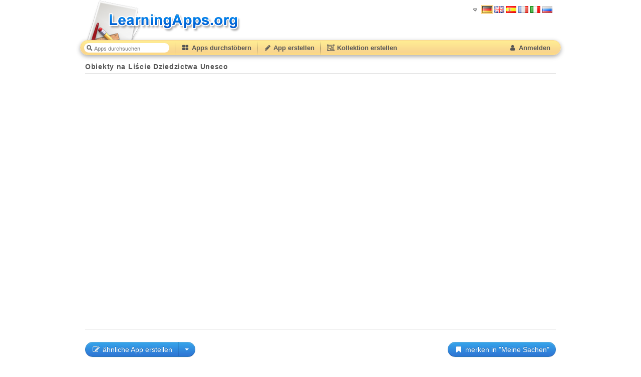

--- FILE ---
content_type: text/html; charset=UTF-8
request_url: https://learningapps.org/9502251
body_size: 8588
content:
<!DOCTYPE html PUBLIC "-//W3C//DTD XHTML 1.1//EN" "http://www.w3.org/TR/xhtml11/DTD/xhtml11.dtd">
<html itemscope itemtype="http://schema.org/CreativeWork" xmlns="http://www.w3.org/1999/xhtml" xml:lang="en" >
<head><title>Obiekty na Liście Dziedzictwa Unesco</title> 
<script type="text/javascript" src="/translation.js"></script>
  <link rel="alternate" type="application/json+oembed" href="https://learningapps.org/oembed.php?format=json&amp;url=https%3A%2F%2Flearningapps.org%2F9502251" title="Obiekty na Liście Dziedzictwa Unesco" />
  <link rel="alternate" type="text/xml+oembed" href="https://learningapps.org/oembed.php?format=xml&amp;url=https%3A%2F%2Flearningapps.org%2F9502251" title="Obiekty na Liście Dziedzictwa Unesco" />
  <link rel="apple-touch-icon" href="https://learningapps.org/appicons/9/9502251.png?cache=1584272764&amp;large" />  <link rel="apple-touch-startup-image" href="https://learningapps.org/appicons/9/9502251.png?cache=1584272764&amp;large" />  <meta name="title" itemprop="name" content="Obiekty na Liście Dziedzictwa Unesco"/> 
  <meta name="description" itemprop="description" content="Dopasuj nazwy do zdjęcia. Powodzenia :)"/> 
  <meta name="image" itemprop="image" content="https://learningapps.org/appicons/9/9502251.png?cache=1584272764&amp;large"/> 
  <link rel="image_src" type="image/png" href="https://learningapps.org/appicons/9/9502251.png?cache=1584272764&amp;large"/> 
  <meta property="og:title" content="Obiekty na Liście Dziedzictwa Unesco"/> 
  <meta property="og:site_name" content="LearningApps"/> 
  <meta property="og:type" content="website"/> 
  <meta property="og:url" content="https://learningapps.org/9502251"/>
  <meta property="og:image" content="https://learningapps.org/appicons/9/9502251.png?cache=1584272764&amp;large"/> 
  <meta property="og:description" content="Dopasuj nazwy do zdjęcia. Powodzenia :)"/> 

  <link rel="icon" href="/favicon.ico" />
  <link rel="stylesheet" type="text/css" href="/style/font-awesome.css" />
  <link rel="stylesheet" type="text/css" href="/style/bootstrap.css" />
  <link rel="stylesheet" type="text/css" href="/style/jquery-ui.min.css" />
  <link rel="stylesheet" type="text/css" href="/style/style.css?4" />
  <link rel="stylesheet" type="text/css" href="/style/shop.css?3" />
  <link rel="stylesheet" type="text/css" href="/style/rating.css" />
  <link rel="stylesheet" type="text/css" href="/style/ion.rangeSlider.css" />
  <link rel="stylesheet" type="text/css" href="/style/ion.rangeSlider.skinNice.css" />

  <script type="text/javascript" src="/frameworks/jquery-1.11.1.min.js"></script>
  <script type="text/javascript" src="/frameworks/jquery-ui.min.js"></script>

  <script type="text/javascript" src="/style/ion.rangeSlider.min.js"></script>

  <script type="text/javascript" src="/helper.js?v"></script>
  <script type="text/javascript" src="/sorttable.js"></script>
  <script type="text/javascript" src="/style/shop.js?v3"></script>
  <script type="text/javascript">
   function pageLoadDisplay (){
    document.getElementById("loadingPage").style.display = "block";
   }
   $(function(){
    var btns = $(".shopItemButton");
    if(btns.length > 0) btns.tooltip();
   });
  </script>
  <script>
  var _paq = window._paq = window._paq || [];
  _paq.push(["trackPageView"]);
  _paq.push(["enableLinkTracking"]);
  (function() {
    var u="//analytics.learningapps.org/";
    _paq.push(["setTrackerUrl", u+"matomo.php"]);
    _paq.push(["setSiteId", "1"]);
    var d=document, g=d.createElement("script"), s=d.getElementsByTagName("script")[0];
    g.async=true; g.src=u+"matomo.js"; s.parentNode.insertBefore(g,s);
  })();</script>
  
<body>
<script type="text/javascript">
function ajaxRequest(){
 var activexmodes=["Msxml2.XMLHTTP", "Microsoft.XMLHTTP"];
 if (window.ActiveXObject){ 
  for (var i=0; i<activexmodes.length; i++){
   try{ return new ActiveXObject(activexmodes[i])}
   catch(e){}
  }
 }
 else if (window.XMLHttpRequest) return new XMLHttpRequest();
 else return false;
}

function keepSessionAlive(){
 var ax = new ajaxRequest();
 ax.open("GET", "keepalive.php?r="+Math.random(), true);
 ax.send(null);
}

setInterval(keepSessionAlive, 1000*60*3);

function doVote(v,appid){
 var ax = new ajaxRequest();
 ax.open("GET", "vote.php?app="+appid+"&vote="+v, true);
 ax.onreadystatechange = function(){
	if(ax.readyState == 4){ window.location.reload(true); }
 }
 ax.send(null);
}
function setPublishCollection(v,appid){
 var ax = new ajaxRequest();
 ax.open("GET", "collection.php?c="+appid+"&public="+(v ? 1 : 0), true);
 ax.send(null);
}
function setPublishApp(v,appid){
 if(v == 0){
   window.location.href = 'myapps.php?unpublic='+appid;
 }else{
   window.location.href = 'makepublic.php?app='+appid;
 }
}

function editTaskDescription(){
  $('#taskDescription').hide();
  $('#editTaskDescription').show();  
}
function saveTaskDescription(appid){
 var s = $('#editTaskDescriptionText').val();
 var ax = new ajaxRequest();
 ax.open("POST", "display.php", true);
 ax.setRequestHeader("Content-Type", "application/x-www-form-urlencoded");
 ax.onreadystatechange = function(){
	if(ax.readyState == 4){ window.location.reload(true); }
 }
 ax.withCredentials = true;
 ax.send("app="+encodeURIComponent(appid) +
        "&description=" + encodeURIComponent(s));
}

function bookmarkApp(guid,e){
 var needsLogin = true;
 if(needsLogin){
   window.location.href="saveapp.php?bookmark=1&id="+guid;
   return true;
 }
 var ax = new ajaxRequest();
 ax.open("GET", "saveapp.php?bookmark=1&id="+guid, true);
 ax.send(null);
 
 $('#bookmarkBtn').fadeOut();
 $('#bookmarkBtn a').css("background","#d32e2e");
 setTimeout(function(){
   $('#bookmarkBtn').fadeIn();
   $('#bookmarkBtn a').css("background","");
 },200);
}

//// Folder Selector ////

function openFolderSelector(){
 var t = "";
 var s = '<iframe id="FolderSelectionFrameI" scrolling="no" frameborder="0" style="width:100%;height:100%" src="learningappsfolder.php"></iframe>';

 document.getElementById("FolderSelectionFrame").innerHTML=s;
 document.getElementById("FolderSelectionFrame").style.display="block";
}
function closeFolderSelectionFrame(){
 d = document.getElementById("FolderSelectionFrameI");
 if(d) d.src = "";
 d = document.getElementById("FolderSelectionFrame");
 d.style.display = "none";   
}

function folderSelected(folderid){
 // folder selected
 var ax = new ajaxRequest();
 ax.open("GET", "saveapp.php?bookmark=1&folder="+folderid+"&id=p10imet7220", true);
 ax.send(null);
 $('#bookmarkBtn').fadeOut();
 $('#bookmarkBtn a').css("background","#d32e2e");
 setTimeout(function(){
   $('#bookmarkBtn').fadeIn();
   $('#bookmarkBtn a').css("background","");
 },200);

 closeFolderSelectionFrame();   
}

</script>
  <div id="main">
    

<div id="loginIFrame" class="triangle-box" style="display:none;height:670px; width:350px; left:50%; margin-left:-175px; z-index:9999;"></div>
<script type="text/javascript">
 var checkMessage = function(e){
   if(e.data == "LearningApps_LoginSuccessfull") closeLoginIFrame();
   if(e.data == "LearningApps_DeleteSuccessfull") window.location.reload();
 }
 window.addEventListener && window.addEventListener("message", checkMessage);
 window["attachEvent"] && window.attachEvent("onmessage", checkMessage);

 function openLoginIFrame(){
  var d = document.getElementById("loginIFrame");
  d.innerHTML = '<div onclick="closeLoginIFrame()" style="cursor:pointer;z-index:10;position:absolute;right:5px;top:0px;font-size:30px">&times;</div><iframe id="LoginFrameI" frameborder="0" style="position:relative;width:100%;height:100%" src="/login?form"></iframe>';
  d.style.display = "block";
 }
 function openRegisterIFrame(){
  var d = document.getElementById("loginIFrame");
  d.innerHTML = '<div onclick="closeLoginIFrame()" style="cursor:pointer;z-index:10;position:absolute;right:5px;top:0px;font-size:30px">&times;</div><iframe id="LoginFrameI" frameborder="0" style="position:relative;width:100%;height:100%" src="/login?form&register=1"></iframe>';
  d.style.display = "block";
 }
 function openDeleteAccountIFrame(){
  var d = document.getElementById("loginIFrame");
  d.innerHTML = '<div onclick="closeLoginIFrame()" style="cursor:pointer;z-index:10;position:absolute;right:5px;top:0px;font-size:30px">&times;</div><iframe id="LoginFrameI" frameborder="0" style="position:relative;width:100%;height:100%" src="/login?form&delete"></iframe>';
  d.style.display = "block";
 }
 function closeLoginIFrame(){
  var d = document.getElementById("loginIFrame");
  d.innerHTML = "";
  d.style.display = "none";
  var url = location.href.replace("?login","");
  url = url.replace("?register","");
  url = url.replace("&login","");
  url = url.replace("&register","");
  if(location.href == url)
     location.reload(true); else location.href = url;
 }


</script>
<div id="loadingPage" style="z-index:10000;display:none;position:absolute;"></div>
<div id="logo">
  <div style="cursor:pointer;position:absolute;margin-top:5px;margin-left:10px;width:320px;height:65px;" onclick="window.location='/'">&nbsp;</div>

</div>

<div id="menubar" style="position:absolute;height:1px">
 <div style="display:block;text-align:right;position:absolute;margin:0px; padding:0px; width:175px; top:-70px; right:15px"><img style="padding:0px 4px; cursor:pointer;position:relative;" src="/style/arrow_down.png" alt="" onclick="openNextSibling(this)"><div style="z-index:1000;position:absolute;margin-top:-3px;display:none;text-align:left;padding:5px;line-height:20px" class="triangle-box"><a href="/setLanguage.php?language=BS&amp;return=%2F9502251"  onclick="hideParentNode(this)" style="display:inline-block;padding:2px 6px;border:2px solid transparent" >Bosanski</a><br/><a href="/setLanguage.php?language=DE&amp;return=%2F9502251"  onclick="hideParentNode(this)" style="display:inline-block;padding:2px 6px;border:2px solid #fed993" >Deutsch</a><br/><a href="/setLanguage.php?language=ET&amp;return=%2F9502251"  onclick="hideParentNode(this)" style="display:inline-block;padding:2px 6px;border:2px solid transparent" >Eesti</a><br/><a href="/setLanguage.php?language=EN&amp;return=%2F9502251"  onclick="hideParentNode(this)" style="display:inline-block;padding:2px 6px;border:2px solid transparent" >English</a><br/><a href="/setLanguage.php?language=ES&amp;return=%2F9502251"  onclick="hideParentNode(this)" style="display:inline-block;padding:2px 6px;border:2px solid transparent" >Español</a><br/><a href="/setLanguage.php?language=FR&amp;return=%2F9502251"  onclick="hideParentNode(this)" style="display:inline-block;padding:2px 6px;border:2px solid transparent" >Français</a><br/><a href="/setLanguage.php?language=IT&amp;return=%2F9502251"  onclick="hideParentNode(this)" style="display:inline-block;padding:2px 6px;border:2px solid transparent" >Italiano</a><br/><a href="/setLanguage.php?language=LT&amp;return=%2F9502251"  onclick="hideParentNode(this)" style="display:inline-block;padding:2px 6px;border:2px solid transparent" >Lietuvių</a><br/><a href="/setLanguage.php?language=HU&amp;return=%2F9502251"  onclick="hideParentNode(this)" style="display:inline-block;padding:2px 6px;border:2px solid transparent" >Magyar</a><br/><a href="/setLanguage.php?language=NL&amp;return=%2F9502251"  onclick="hideParentNode(this)" style="display:inline-block;padding:2px 6px;border:2px solid transparent" >Nederlands</a><br/><a href="/setLanguage.php?language=PL&amp;return=%2F9502251"  onclick="hideParentNode(this)" style="display:inline-block;padding:2px 6px;border:2px solid transparent" >Polski</a><br/><a href="/setLanguage.php?language=PT&amp;return=%2F9502251"  onclick="hideParentNode(this)" style="display:inline-block;padding:2px 6px;border:2px solid transparent" >Português</a><br/><a href="/setLanguage.php?language=RU&amp;return=%2F9502251"  onclick="hideParentNode(this)" style="display:inline-block;padding:2px 6px;border:2px solid transparent" >Pусский</a><br/><a href="/setLanguage.php?language=RO&amp;return=%2F9502251"  onclick="hideParentNode(this)" style="display:inline-block;padding:2px 6px;border:2px solid transparent" >Român</a><br/><a href="/setLanguage.php?language=RM&amp;return=%2F9502251"  onclick="hideParentNode(this)" style="display:inline-block;padding:2px 6px;border:2px solid transparent" >Rätoromanisch</a><br/><a href="/setLanguage.php?language=TR&amp;return=%2F9502251"  onclick="hideParentNode(this)" style="display:inline-block;padding:2px 6px;border:2px solid transparent" >Türkçe</a><br/><a href="/setLanguage.php?language=CZ&amp;return=%2F9502251"  onclick="hideParentNode(this)" style="display:inline-block;padding:2px 6px;border:2px solid transparent" >Čeština</a><br/><a href="/setLanguage.php?language=GR&amp;return=%2F9502251"  onclick="hideParentNode(this)" style="display:inline-block;padding:2px 6px;border:2px solid transparent" >Ελληνικά</a><br/><a href="/setLanguage.php?language=BY&amp;return=%2F9502251"  onclick="hideParentNode(this)" style="display:inline-block;padding:2px 6px;border:2px solid transparent" >Беларусь</a><br/><a href="/setLanguage.php?language=BG&amp;return=%2F9502251"  onclick="hideParentNode(this)" style="display:inline-block;padding:2px 6px;border:2px solid transparent" >България</a><br/><a href="/setLanguage.php?language=UK&amp;return=%2F9502251"  onclick="hideParentNode(this)" style="display:inline-block;padding:2px 6px;border:2px solid transparent" >Українська</a><br/><a href="/setLanguage.php?language=GE&amp;return=%2F9502251"  onclick="hideParentNode(this)" style="display:inline-block;padding:2px 6px;border:2px solid transparent" >ქართული</a><br/></div><a href="/setLanguage.php?language=DE&amp;return=%2F9502251"><img  src="/languages/icons/DE.png" style="width:20px;margin:0px;border:2px solid #fed993" alt="" title="Deutsch" /></a><a href="/setLanguage.php?language=EN&amp;return=%2F9502251"><img  src="/languages/icons/EN.png" style="width:20px;margin:0px;border:2px solid transparent" alt="" title="English" /></a><a href="/setLanguage.php?language=ES&amp;return=%2F9502251"><img  src="/languages/icons/ES.png" style="width:20px;margin:0px;border:2px solid transparent" alt="" title="Español" /></a><a href="/setLanguage.php?language=FR&amp;return=%2F9502251"><img  src="/languages/icons/FR.png" style="width:20px;margin:0px;border:2px solid transparent" alt="" title="Français" /></a><a href="/setLanguage.php?language=IT&amp;return=%2F9502251"><img  src="/languages/icons/IT.png" style="width:20px;margin:0px;border:2px solid transparent" alt="" title="Italiano" /></a><a href="/setLanguage.php?language=RU&amp;return=%2F9502251"><img  src="/languages/icons/RU.png" style="width:20px;margin:0px;border:2px solid transparent" alt="" title="Pусский" /></a>
 </div>
</div><div class="toolbar orangeGradient">
           <div id="searchbox" style="float:left;margin-left:7px; margin-top:5px">
            <form id="searchform" method="get" action="index.php" autocomplete="off" onsubmit="document.getElementById('searchLoadingSpinner').style.display = 'block'">
<div id="searchLoadingSpinner" style="position:absolute;background: white;left: 12px;top: 8px; display:none"><i class="fa fa-spin fa-spinner"></i></div>
<input id="searchInput" placeholder="Apps durchsuchen" class="searchbox_input" name="s" type="text"  value="" /><div class="searchbox_right"  ></div> 
            </form>
           </div>

           <span class="toolbar_divide"></span>

           <div style="float:left;">
             <a onclick="pageLoadDisplay()" href="/index.php?overview&amp;s=&amp;category=0&amp;tool=" class="toolbar_textbutton 
             "><i class="fa fa-fw fa-th-large"></i> Apps durchstöbern</a>
           </div>

           <span class="toolbar_divide"></span>

           <div style="float:left;">
             <a onclick="pageLoadDisplay()" href="/createApp.php" class="toolbar_textbutton
             "><i class="fa fa-fw fa-pencil"></i> App erstellen</a> 
           </div>    <span class="toolbar_divide"></span>

           <div style="float:left;">
             <a onclick="pageLoadDisplay()" href="/createCollection.php" class="toolbar_textbutton
             "><i class="fa fa-fw fa-object-group"></i> Kollektion erstellen</a> 
           </div>           <div id="loginButton" style="float:right;cursor:pointer;">
            <a href="JavaScript:void(0)" onclick="openLoginIFrame()" class="toolbar_textbutton " style="margin-right:20px;"><i class="fa fa-fw fa-user"></i> Anmelden</a></div> </div>
    <div id="site_content">
      <div id="content_container" >


<div class="appdisplay" style="position:relative;margin-top:5px;margin-bottom:15px;">


         <div style="padding:10px">


         <h3 itemprop="name" style="margin:0px;padding-top:0px;">Obiekty na Liście Dziedzictwa Unesco</h3>



         <div style="clear: both;height:5px; border-top:1px solid #ddd;"></div>
	 <div style="width:100%; min-height:500px;height:calc(100vh - 560px);max-height:100vh; overflow:hidden" class="contentFrameSize">
         <iframe id="frame" allowFullScreen webkitAllowFullScreen mozallowfullscreen src="https://learningapps.org/watch.php?v=p10imet7220&allowFullscreen=1" frameborder="0" width="100%" style="overflow:hidden;background:white;min-height:500px;height:calc(100vh - 560px);max-height:100vh;" class="contentFrameSize"></iframe>
   
   

	 </div>
         <div style="clear: both;height:5px; border-bottom:1px solid #ddd"></div>
       
         </div>
        </div>

<div id="chaBtn" style="padding-left:10px;padding-right:10px;padding-bottom:15px;margin-bottom:10px">

 <span class="btn-group" style="float:left">
      <a style="float:left;" class="btn btn-primary" href="/create?new=71&from=p10imet7220" title="Verwenden Sie diese App als Vorlage, um eine neue App zu erstellen.">
      <i class="fa fa-fw fa-edit"></i> ähnliche&nbsp;App&nbsp;erstellen</a>
      <a class="btn btn-primary" href="JavaScript:void(0)" onclick="stopEvent(event);document.getElementById('createAppSelector').style.display = 'block';"><span class="caret"></span></a>
</span>
<div id="createAppSelector" style="margin-top:25px;" class="dropdown-menu">
<a href="/create?new=71&copy=p10imet7220"><i class="fa fa-fw fa-copy"></i>&nbsp;&nbsp; Kopie dieser App erstellen</a>
<a href="/create?new=71&clear=1"><i class="fa fa-fw fa-pencil"></i>&nbsp;&nbsp; neue leere App mit dieser Vorlage erstellen</a>
<a href="/index.php?category=0&tool=71"><i class="fa fa-fw fa-eye"></i>&nbsp;&nbsp; weitere Apps mit dieser Vorlage anzeigen</a>
</div>

<script>
window.onclick= function(){
 var d = document.getElementById('createAppSelector');
 if(d) d.style.display = 'none';
 var d = document.getElementById('bookmarkAppSelector');
 if(d) d.style.display = 'none';
};
</script>
 
 
 <span id="bookmarkBtn" class="btn-group" style="float:right;margin-left:20px">
  <a style="float:left;" class="btn btn-primary" href="JavaScript:bookmarkApp('p10imet7220')">
  <i class="fa fa-fw fa-bookmark"></i> merken&nbsp;in&nbsp;"Meine&nbsp;Sachen"</a>
  </span>   
<div style="float:right;position:relative;width:0px">   
  <div id="bookmarkAppSelector" style="margin-left: 22px;margin-top:25px;" class="dropdown-menu">
  <a href="JavaScript:openFolderSelector()"><i class="fa fa-fw fa-folder-o"></i>&nbsp;&nbsp; In Ordner speichern</a>
  </div>
</div>

<div id="FolderSelectionFrame" class="triangle-box" style="display:none; position:fixed; height:440px; width:450px; top:5%; z-index:9999;margin-left:250px;margin-right:auto; "></div>
      
  
<div style="clear:both"></div> 
</div>


       <div id="linkBox">
        <div class="appdisplay">
        <div style="position:absolute;z-index:1;margin-top:2px;width:100%;height:1px;left:0;top:0;overflow:hidden;opacity:0.01" itemscope itemtype="http://data-vocabulary.org/Review-aggregate">
    <span itemprop="itemreviewed">Obiekty na Liście Dziedzictwa Unesco</span>
    <img itemprop="photo" src="//learningapps.org/appicons/9/9502251.png?cache=1584272764" />
     <span itemprop="rating" itemscope itemtype="http://data-vocabulary.org/Rating">
      <span itemprop="average">10</span> (from <span itemprop="worst">10</span> to <span itemprop="best">50</span>) based on <span itemprop="votes">1</span> ratings.
    </span>
  </div><div style="padding:10px; padding-top:0px;position:relative; z-index:2;background:white;">
        <style>.hoverHighlight:hover{background:rgba(0,0,0,0.1)}</style><div style="float:right;cursor:pointer;position:relative;padding:10px;padding-bottom:10px;margin-top:18px" class="hoverHighlight" title="QR-Code: Einfach mit einem Smartphone einscannen, um zu diesem Inhalt zu gelangen." onclick="$('#qrcodeimg').attr('src',$('#qrcodeimg').attr('asrc')).css('display','block')"><i class="fa fa-qrcode" style="color:#3085db;font-size:100px"></i><img id="qrcodeimg" style="display:none;z-index:100000;-webkit-transform: translate3d(0,0,0);border:1px solid gray;box-shadow:2px 2px 8px gray; position:absolute;bottom:0px;right:0px;width:600px;max-width:80vw" asrc="qrcode.php?id=p10imet7220" onclick="$(this).hide();event.stopPropagation();"/><div style="position:absolute;bottom:6px;text-align:center;width:80px;font-weight:bold;font-size:80%">QR-Code</div></div><table style="width:840px"><tr><td width="40%"  style="vertical-align:top;"><table id="votebox" style="width:100%" cellspacing="2">
         <tr><td colspan="2" style="font-size:120%;padding-bottom:5px;border-bottom:1px solid #DDDDDD;"><b>Über diese App</b></td></tr>
         <tr><td style="width:168px;padding-top: 3px;padding-bottom: 3px;"><b>Bewerten Sie diese App:&nbsp; </b><input type="text" style="width:1px;visibility:hidden"/></td><td style="padding-top: 3px;padding-bottom: 3px;"><span style="cursor:pointer" onclick="alert('Sie müssen angemeldet sein, um eine Bewertung abgeben zu können.')"><ol id="vote" class="star-rating">
	<li class="current-rating" id="current-rating" style="width: 16px"></li></ol><span>(1)</span></span></td></tr>
         <tr><td style="padding-top: 3px;padding-bottom: 3px;"><b>Eingestellt von: </b><input type="text" style="width:1px;visibility:hidden"/></td><td style="padding-top: 3px;padding-bottom: 3px;"><a itemprop="author" href="userapps.php?user=362494"> maltaj </a>  </td></tr>
         
         <tr><td style="padding-top: 3px;padding-bottom: 3px;"><b>Kategorie: </b><input type="text" style="width:1px;visibility:hidden"/></td><td style="padding-top: 3px;padding-bottom: 3px;"><a href="index.php?category=6">Geographie</a>
</td></tr>
         </table></td><td width="50%"  style="vertical-align:top;"><table id="embedbox" style="width:100%" cellspacing="2" >
         <tr><td colspan="2" style="font-size:120%;padding-bottom:5px;border-bottom:1px solid #DDDDDD;"><b>App verwenden</b><a style="float:right; font-size:80%" href="/report_issue.php?id=9502251"><i class="fa fa-fw fa-flag VM"></i> Problem melden</a></td></tr>
         <tr><td style="width:100px;margin-top: 2px;"><b>Link:   </b></td><td style="position:relative"><input onchange="this.value='https://learningapps.org/view9502251'" onclick="this.setSelectionRange(0, 9999);" type="text" style="color:#2e74d3;margin-top: 2px;padding:4px;box-sizing:border-box;width:326px;padding-right: 15px;border: 1px solid #eee;background: #f3f3f3;border-radius: 4px;" value="https://learningapps.org/view9502251" id="fullscreenCopyURL"/><div id="fullscreenCopyURLBtn" class="copyClipboardBtn" data-clipboard-target="#fullscreenCopyURL"><i class="fa fa-fw fa-clipboard"></i></div></td></tr>
         <tr><td style="width:100px"><b>Einbetten: </b></td><td style="position:relative"><input onchange="this.value='&lt;iframe src=&quot;https://learningapps.org/watch?app=9502251&quot; style=&quot;border:0px;width:100%;height:500px&quot; allowfullscreen=&quot;true&quot; webkitallowfullscreen=&quot;true&quot; mozallowfullscreen=&quot;true&quot;&gt;&lt;/iframe&gt;'"  onclick="this.setSelectionRange(0, 9999);" type="text" style="color:#2e74d3;padding:4px;box-sizing:border-box;width:326px;border: 1px solid #eee;background: #f3f3f3;border-radius: 4px;padding-right: 15px;" value="&lt;iframe src=&quot;https://learningapps.org/watch?app=9502251&quot; style=&quot;border:0px;width:100%;height:500px&quot; allowfullscreen=&quot;true&quot; webkitallowfullscreen=&quot;true&quot; mozallowfullscreen=&quot;true&quot;&gt;&lt;/iframe&gt;" id="embedCopyURL"/><div id="embedCopyURLBtn" class="copyClipboardBtn" data-clipboard-target="#embedCopyURL"><i class="fa fa-fw fa-clipboard"></i></div>
         <tr><td style="width:100px"></td>
             <td style="padding-bottom:5px"><a style="float:left; font-size:80%" title="Download App as a ZIP file, upload in your LMS as SCORM content." href="JavaScript:void(0)" onclick="addSCORMFrame('p10imet7220')"><i class="fa fa-fw fa-briefcase VM"></i> SCORM </a></td></tr>
         <tr><td style="width:100px"><b>Teilen:   </b></td><td style="position:relative"><input onchange="this.value='https://learningapps.org/9502251'" onclick="this.setSelectionRange(0, 9999);" type="text" style="color:#2e74d3;padding:4px;box-sizing:border-box;width:326px;border: 1px solid #eee;background: #f3f3f3;border-radius: 4px;padding-right: 15px;" value="https://learningapps.org/9502251" id="linkCopyURL"/><div id="linkCopyURLBtn" class="copyClipboardBtn" data-clipboard-target="#linkCopyURL"><i class="fa fa-fw fa-clipboard"></i></div></td></tr>
</td></tr>
         </table></td></tr></table><script type="text/javascript" src="frameworks/clipboard.min.js"></script><script type="text/javascript"> new Clipboard(".copyClipboardBtn"); </script>
</div>
        </div>
      </div>

<style>
 #mediaAuthors {
  display:block;
 }

</style>
<div style="clear:both"></div>
<div id="mediaAuthorsHeading" style="display:none;padding:12px;margin-top:20px">
<table style="width:89%">
<tr><td style="font-size:120%;padding-bottom:5px;border-bottom:1px solid #DDDDDD;"><b>Image Licence Information</b></td>
</tr><tr><td><div id="mediaAuthors"></div></td></tr></table>
</div>


<link rel="stylesheet" href="https://dbimg.eu/autolicensediscovery.css" />
<script type="text/javascript" src="https://dbimg.eu/autolicensediscovery.php"></script>
<script type="text/javascript">
var initparameters = "v1_1=image%7Chttps%3A%2F%2Fdbimg.eu%2Fi%2Fcylelcke.jpg%7C%7C0&v2_1=text%7CStare%20Miasto%20Krak%C3%B3w%7C%7C0&v1_2=image%7Chttps%3A%2F%2Fdbimg.eu%2Fi%2F8nwzafql.jpg%7C%7C0&v2_2=text%7CKr%C3%B3lewskie%20kopalnie%20soli%20w%20Wieliczce%20i%20Bochni%7C%7C0&v1_3=image%7Chttps%3A%2F%2Fdbimg.eu%2Fi%2Flchh7ddk.jpg%7C%7C0&v2_3=text%7CAuschwitz-Birkenau.%20niemiecki%20nazistowski%20ob%C3%B3z%20koncentracyjny%20i%20zag%C5%82ady%7C%7C0&v1_4=image%7Chttps%3A%2F%2Fdbimg.eu%2Fi%2Ftbijjiq.jpg%7C%7C0&v2_4=text%7CPuszcza%20Bia%C5%82owieska%7C%7C0&v1_5=image%7Chttps%3A%2F%2Fdbimg.eu%2Fi%2Fsaman5cl.jpg%7C%7C0&v2_5=text%7CStare%20Miasto%20w%20Warszawie%7C%7C0&v1_6=image%7Chttps%3A%2F%2Fdbimg.eu%2Fi%2F4acrb7fo.jpg%7C%7C0&v2_6=text%7CStare%20Miasto%20w%20Zamo%C5%9Bciu%7C%7C0&v1_7=image%7Chttps%3A%2F%2Fdbimg.eu%2Fi%2Fq6c4uo6l.jpg%7C%7C0&v2_7=text%7C%C5%9Aredniowieczny%20zesp%C3%B3%C5%82%20miejski%20Torunia%7C%7C0&v1_8=image%7Chttps%3A%2F%2Fdbimg.eu%2Fi%2Fcy4sktn.jpg%7C%7C0&v2_8=text%7CZamek%20krzy%C5%BCacki%20w%20Malborku%7C%7C0&v1_9=image%7Chttps%3A%2F%2Fdbimg.eu%2Fi%2Fccdxtny.jpg%7C%7C0&v2_9=text%7CKo%C5%9Bcio%C5%82y%20pokoju%20w%20Jaworze%20i%20%C5%9Awidnicy%7C%7C0&v1_10=image%7Chttps%3A%2F%2Fdbimg.eu%2Fi%2Frdafqnwy.jpg%7C%7C0&v2_10=text%7CDrewniane%20ko%C5%9Bcio%C5%82y%20po%C5%82udniowej%20Ma%C5%82opolski%3A%20Binarowa%2C%20Blizne%2C%20D%C4%99bno%2C%20Hacz%C3%B3w%2C%20Lipnica%20Murowana%2C%20S%C4%99kowa%7C%7C0&v1_11=image%7Chttps%3A%2F%2Fdbimg.eu%2Fi%2Fxousghe0it.jpg%7C%7C0&v2_11=text%7CPark%20Mu%C5%BCakowski%7C%7C0&v1_12=image%7Chttps%3A%2F%2Fdbimg.eu%2Fi%2Fgde1mygc.jpg%7C%7C0&v2_12=text%7CHala%20Stulecia%20we%20Wroc%C5%82awiu%20%7C%7C0&v1_13=image%7Chttps%3A%2F%2Fdbimg.eu%2Fi%2Fbkhnqd1b.jpg%7C%7C0&v2_13=text%7CDrewniane%20cerkwie%20w%20polskim%20i%20ukrai%C5%84skim%20regionie%20Karpat%7C%7C0&v1_14=text%7CKalwaria%20Zebrzydowska%7C%7C0&v2_14=image%7Chttps%3A%2F%2Fdbimg.eu%2Fi%2Fnfzuonlv.jpg%7C%7C0&v1_15=image%7Chttps%3A%2F%2Fdbimg.eu%2Fi%2F65wp92ky.jpg%7C%7C0&v2_15=text%7CKopalnia%20rud%20o%C5%82owiu%20srebra%20i%20cynku%20w%20Tarnowskich%20G%C3%B3rach%7C%7C0&fade=true&direction=karty%20jedna%20nad%20drug%C4%85&feedback=%C5%9Awietnie%2C%20znalaz%C5%82e%C5%9B%20rozwi%C4%85zanie.";

setTimeout(function(){
 var params = initparameters.split("&");
 for(var i=0; i < params.length; i++){
  var p = params[i].split("=");
  if(p.length < 2) continue;
  var v = decodeURIComponent(p[1]);
  var m = v.split("|");
   if(m[0] == "image" && m[1] != ""){
   var url = decodeURIComponent(m[1]);
   autoLicenceDiscovery(url, function(html){
    document.getElementById("mediaAuthors").innerHTML += html;
    document.getElementById("mediaAuthorsHeading").style.display="block"; 
   });
  }
 }
},1000);

</script>



       <div id="SCORMDownloadFrame" class="triangle-box" style="display:none; position:absolute; top: 200px; height:200px; width:300px;margin-left:-150px;left:50%; z-index:9999;"></div>
       <script>
        function closeSCORMFrame(){
          var d = document.getElementById("SCORMDownloadFrame");
          d.innerHTML = "";
          d.style.display="none"; 
        }
        function addSCORMFrame(guid){
          var d = document.getElementById("SCORMDownloadFrame");
          d.innerHTML = '<iframe style="border:0;width:100%;height:100%" src="/SCORM/buildAppsPackage.php?add='+(guid)+'"></iframe>';
          d.style.display="block"; 
        }
       </script>

     </div>
    </div>
<br>
  </div>
  
    <div id="footer"><div style="line-height:30px;width:930px;margin-top:0px;border-top:1px solid #DDD; margin-top:1.5em;z-index:1;margin-left:auto;margin-right:auto"> 
 
<a href="/impressum.php"><i class="fa fa-question-circle"></i> Impressum</a> 
&nbsp;&nbsp;&nbsp;&nbsp;&nbsp;&nbsp;
<a href="/rechtliches.php">Datenschutz / Rechtliches</a>
&nbsp;&nbsp;&nbsp;&nbsp;&nbsp;&nbsp;</div>

<script type="text/javascript" src="/messages.js"></script>

<div id="SendMessageFrame" class="triangle-box" style="display:none; position:fixed; height:380px; width:850px; top:5%; z-index:100001;margin-left:auto;margin-right:auto; "></div> </div>

</body>
</html>




--- FILE ---
content_type: text/html; charset=UTF-8
request_url: https://learningapps.org/watch.php?v=p10imet7220&allowFullscreen=1
body_size: 1797
content:
<!DOCTYPE html>
<html>
<head>
 <meta http-equiv="Content-Type" content="text/html;charset=UTF-8"/>
 <link rel="stylesheet" type="text/css" href="https://LearningApps.org/style/app.css" />
 <link rel="stylesheet" type="text/css" href="https://learningapps.org/style/style.css" />
 <link rel="stylesheet" type="text/css" href="/style/font-awesome.css">
<title>Obiekty na Liście Dziedzictwa Unesco</title> 
<meta name="apple-mobile-web-app-capable" content="yes"><meta name="apple-mobile-web-app-status-bar-style" content="black-translucent"><meta name="format-detection" content="telephone=no"><meta name="viewport" content="width=940, height=550, minimum-scale=0.25, maximum-scale=2.0, user-scalable=1, initial-scale=1.0" /><meta name="msapplication-tap-highlight" content="no">  <link rel="alternate" type="application/json+oembed" href="https://learningapps.org/oembed.php?format=json&amp;url=https%3A%2F%2Flearningapps.org%2Fwatch.php%3Fv%3Dp10imet7220%26allowFullscreen%3D1" title="Obiekty na Liście Dziedzictwa Unesco" />
  <link rel="alternate" type="text/xml+oembed" href="https://learningapps.org/oembed.php?format=xml&amp;url=https%3A%2F%2Flearningapps.org%2Fwatch.php%3Fv%3Dp10imet7220%26allowFullscreen%3D1" title="Obiekty na Liście Dziedzictwa Unesco" />
  <link rel="apple-touch-icon" href="https://learningapps.org/appicons/9/9502251.png?cache=1584272764&amp;large" />  <link rel="apple-touch-startup-image" href="https://learningapps.org/appicons/9/9502251.png?cache=1584272764&amp;large" />  <meta name="title" itemprop="name" content="Obiekty na Liście Dziedzictwa Unesco"/> 
  <meta name="description" itemprop="description" content="Dopasuj nazwy do zdjęcia. Powodzenia :)"/> 
  <meta name="image" itemprop="image" content="https://learningapps.org/appicons/9/9502251.png?cache=1584272764&amp;large"/> 
  <link rel="image_src" type="image/png" href="https://learningapps.org/appicons/9/9502251.png?cache=1584272764&amp;large"/> 
  <meta property="og:title" content="Obiekty na Liście Dziedzictwa Unesco"/> 
  <meta property="og:site_name" content="LearningApps"/> 
  <meta property="og:type" content="website"/> 
  <meta property="og:url" content="https://learningapps.org/9502251"/>
  <meta property="og:image" content="https://learningapps.org/appicons/9/9502251.png?cache=1584272764&amp;large"/> 
  <meta property="og:description" content="Dopasuj nazwy do zdjęcia. Powodzenia :)"/> 
</head>
<body style="background:transparent">


<div style="width:100%;height:100%;overflow:hidden;">

     
  <iframe id="frame" class="frame" allow="autoplay; fullscreen" style="border:0px;width:100%;height:100%" allowFullScreen webkitAllowFullScreen mozallowfullscreen src="" frameborder="0" width="100%" height="100%"></iframe>
     
</div>

<script type="text/javascript">
var d = document.getElementById("frame");

// iPad home screen hack
var ua = navigator.userAgent;
var isiPad = /iPad/i.test(ua);

if(isiPad && window.navigator.standalone){
 d.style.marginTop = "20px"; 
 d.style.height = "98%";
 document.body.style.background = "black";
 setInterval(function(){d.contentWindow.focus()},1);
}
// ActiveInspire Whiteboard Software hack
if(ua.match(/ActivInspire/i)){
  window.location.href = window.location.protocol + '//learningapps.org/show.php?id=p10imet7220&allowFullscreen=1&fullscreen=1';
}

function setURLs(){
  var d = document.getElementById("frame");
  if(d) setURL(d);
  d = document.getElementById("frame2");
  if(d) setURL(d);
  d = document.getElementById("frame3");
  if(d) setURL(d);
  d = document.getElementById("frame4");
  if(d) setURL(d);
}

function setURL(d){
  var url = '//learningapps.org/show.php?id=p10imet7220&allowFullscreen=1';
  var iconurl = '//learningapps.org/icon?id=p10imet7220&allowFullscreen=1';
  if(window.innerWidth <= 200) url = iconurl;
  if(d.lastURL != url){
    d.lastURL = url;  
    switch(window.location.protocol) {
     case 'http:':
     case 'https:':
       //remote file over http or https
       d.src = window.location.protocol + url;
       break;
     case 'file:':
       //local file
       d.src = 'http:'+url;
       break;
     default: 
       //some other protocol
       d.src = 'http:'+url;
    }
  }
}

setTimeout(function(){
  setURLs();
},10);



if(typeof window.addEventListener == "function") {
  window.addEventListener("message", function(event){
    var inner = document.getElementById("frame").contentWindow;
    if(inner == event.source) return; // no loop back
    inner.postMessage(event.data,"*");
  }, false);
  window.addEventListener("resize", function(event){
    setURLs();
  });
}

// count app access
setTimeout(function(){
 if(window.innerWidth <= 200) return;
 var xhr = new XMLHttpRequest();
 xhr.open('GET', '/logview.php?app=p10imet7220', true);
 xhr.withCredentials = true;
 xhr.send(null);
},1000); 
</script>

</body>
</html>

